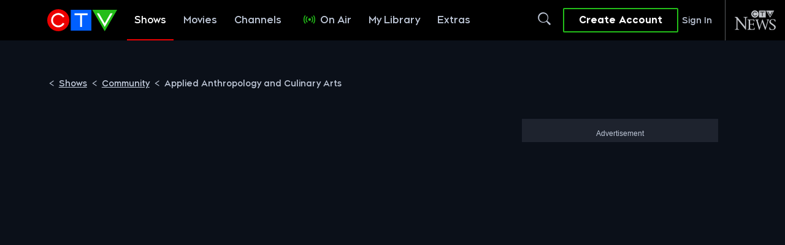

--- FILE ---
content_type: text/html; charset=utf-8
request_url: https://www.google.com/recaptcha/api2/aframe
body_size: 152
content:
<!DOCTYPE HTML><html><head><meta http-equiv="content-type" content="text/html; charset=UTF-8"></head><body><script nonce="QbLNHoITStkn708A7_Pt3Q">/** Anti-fraud and anti-abuse applications only. See google.com/recaptcha */ try{var clients={'sodar':'https://pagead2.googlesyndication.com/pagead/sodar?'};window.addEventListener("message",function(a){try{if(a.source===window.parent){var b=JSON.parse(a.data);var c=clients[b['id']];if(c){var d=document.createElement('img');d.src=c+b['params']+'&rc='+(localStorage.getItem("rc::a")?sessionStorage.getItem("rc::b"):"");window.document.body.appendChild(d);sessionStorage.setItem("rc::e",parseInt(sessionStorage.getItem("rc::e")||0)+1);localStorage.setItem("rc::h",'1769584796634');}}}catch(b){}});window.parent.postMessage("_grecaptcha_ready", "*");}catch(b){}</script></body></html>

--- FILE ---
content_type: text/json; charset=utf-8
request_url: https://insights-collector.newrelic.com/v1/accounts//events
body_size: 63
content:
{"success":true, "uuid":"56f3c220-0001-ba7f-a1a9-019c03790704"}

--- FILE ---
content_type: text/plain
request_url: https://ipv4.icanhazip.com/
body_size: 117
content:
18.117.230.102


--- FILE ---
content_type: application/javascript; charset=UTF-8
request_url: https://www.ctv.ca/_next/static/chunks/6554.a51f8df040d1842c.js
body_size: 1472
content:
(self.webpackChunk_N_E=self.webpackChunk_N_E||[]).push([[6554],{85115:function(u){u.exports=function(u,f,n,e){var t=-1,o=null==u?0:u.length;for(e&&o&&(n=u[++t]);++t<o;)n=f(n,u[t],t,u);return n}},96026:function(u){var f=/[^\x00-\x2f\x3a-\x40\x5b-\x60\x7b-\x7f]+/g;u.exports=function(u){return u.match(f)||[]}},61642:function(u){u.exports=function(u){return function(f){return null==u?void 0:u[f]}}},25048:function(u,f,n){var e=n(85115),t=n(8820),o=n(12170),r=RegExp("['’]","g");u.exports=function(u){return function(f){return e(o(t(f).replace(r,"")),u,"")}}},70416:function(u,f,n){var e=n(61642)({À:"A",Á:"A",Â:"A",Ã:"A",Ä:"A",Å:"A",à:"a",á:"a",â:"a",ã:"a",ä:"a",å:"a",Ç:"C",ç:"c",Ð:"D",ð:"d",È:"E",É:"E",Ê:"E",Ë:"E",è:"e",é:"e",ê:"e",ë:"e",Ì:"I",Í:"I",Î:"I",Ï:"I",ì:"i",í:"i",î:"i",ï:"i",Ñ:"N",ñ:"n",Ò:"O",Ó:"O",Ô:"O",Õ:"O",Ö:"O",Ø:"O",ò:"o",ó:"o",ô:"o",õ:"o",ö:"o",ø:"o",Ù:"U",Ú:"U",Û:"U",Ü:"U",ù:"u",ú:"u",û:"u",ü:"u",Ý:"Y",ý:"y",ÿ:"y",Æ:"Ae",æ:"ae",Þ:"Th",þ:"th",ß:"ss",Ā:"A",Ă:"A",Ą:"A",ā:"a",ă:"a",ą:"a",Ć:"C",Ĉ:"C",Ċ:"C",Č:"C",ć:"c",ĉ:"c",ċ:"c",č:"c",Ď:"D",Đ:"D",ď:"d",đ:"d",Ē:"E",Ĕ:"E",Ė:"E",Ę:"E",Ě:"E",ē:"e",ĕ:"e",ė:"e",ę:"e",ě:"e",Ĝ:"G",Ğ:"G",Ġ:"G",Ģ:"G",ĝ:"g",ğ:"g",ġ:"g",ģ:"g",Ĥ:"H",Ħ:"H",ĥ:"h",ħ:"h",Ĩ:"I",Ī:"I",Ĭ:"I",Į:"I",İ:"I",ĩ:"i",ī:"i",ĭ:"i",į:"i",ı:"i",Ĵ:"J",ĵ:"j",Ķ:"K",ķ:"k",ĸ:"k",Ĺ:"L",Ļ:"L",Ľ:"L",Ŀ:"L",Ł:"L",ĺ:"l",ļ:"l",ľ:"l",ŀ:"l",ł:"l",Ń:"N",Ņ:"N",Ň:"N",Ŋ:"N",ń:"n",ņ:"n",ň:"n",ŋ:"n",Ō:"O",Ŏ:"O",Ő:"O",ō:"o",ŏ:"o",ő:"o",Ŕ:"R",Ŗ:"R",Ř:"R",ŕ:"r",ŗ:"r",ř:"r",Ś:"S",Ŝ:"S",Ş:"S",Š:"S",ś:"s",ŝ:"s",ş:"s",š:"s",Ţ:"T",Ť:"T",Ŧ:"T",ţ:"t",ť:"t",ŧ:"t",Ũ:"U",Ū:"U",Ŭ:"U",Ů:"U",Ű:"U",Ų:"U",ũ:"u",ū:"u",ŭ:"u",ů:"u",ű:"u",ų:"u",Ŵ:"W",ŵ:"w",Ŷ:"Y",ŷ:"y",Ÿ:"Y",Ź:"Z",Ż:"Z",Ž:"Z",ź:"z",ż:"z",ž:"z",Ĳ:"IJ",ĳ:"ij",Œ:"Oe",œ:"oe",ŉ:"'n",ſ:"s"});u.exports=e},70605:function(u){var f=/[a-z][A-Z]|[A-Z]{2}[a-z]|[0-9][a-zA-Z]|[a-zA-Z][0-9]|[^a-zA-Z0-9 ]/;u.exports=function(u){return f.test(u)}},76061:function(u){var f="\ud800-\udfff",n="\\u2700-\\u27bf",e="a-z\\xdf-\\xf6\\xf8-\\xff",t="A-Z\\xc0-\\xd6\\xd8-\\xde",o="\\xac\\xb1\\xd7\\xf7\\x00-\\x2f\\x3a-\\x40\\x5b-\\x60\\x7b-\\xbf\\u2000-\\u206f \\t\\x0b\\f\\xa0\\ufeff\\n\\r\\u2028\\u2029\\u1680\\u180e\\u2000\\u2001\\u2002\\u2003\\u2004\\u2005\\u2006\\u2007\\u2008\\u2009\\u200a\\u202f\\u205f\\u3000",r="['’]",x="["+o+"]",a="["+e+"]",c="[^"+f+o+"\\d+"+n+e+t+"]",d="(?:\ud83c[\udde6-\uddff]){2}",i="[\ud800-\udbff][\udc00-\udfff]",s="["+t+"]",p="(?:"+a+"|"+c+")",l="(?:"+r+"(?:d|ll|m|re|s|t|ve))?",A="(?:"+r+"(?:D|LL|M|RE|S|T|VE))?",E="(?:[\\u0300-\\u036f\\ufe20-\\ufe2f\\u20d0-\\u20ff]|\ud83c[\udffb-\udfff])?",b="[\\ufe0e\\ufe0f]?",g="(?:\\u200d(?:"+["[^"+f+"]",d,i].join("|")+")"+b+E+")*",v="(?:"+["["+n+"]",d,i].join("|")+")"+(b+E+g),h=RegExp([s+"?"+a+"+"+l+"(?="+[x,s,"$"].join("|")+")","(?:"+s+"|"+c+")+"+A+"(?="+[x,s+p,"$"].join("|")+")",s+"?"+p+"+"+l,s+"+"+A,"\\d*(?:1ST|2ND|3RD|(?![123])\\dTH)(?=\\b|[a-z_])","\\d*(?:1st|2nd|3rd|(?![123])\\dth)(?=\\b|[A-Z_])","\\d+",v].join("|"),"g");u.exports=function(u){return u.match(h)||[]}},8820:function(u,f,n){var e=n(70416),t=n(99835),o=/[\xc0-\xd6\xd8-\xf6\xf8-\xff\u0100-\u017f]/g,r=RegExp("[\\u0300-\\u036f\\ufe20-\\ufe2f\\u20d0-\\u20ff]","g");u.exports=function(u){return(u=t(u))&&u.replace(o,e).replace(r,"")}},6554:function(u,f,n){var e=n(25048)(function(u,f,n){return u+(n?" ":"")+f.toLowerCase()});u.exports=e},12170:function(u,f,n){var e=n(96026),t=n(70605),o=n(99835),r=n(76061);u.exports=function(u,f,n){return(u=o(u),void 0===(f=n?void 0:f))?t(u)?r(u):e(u):u.match(f)||[]}}}]);

--- FILE ---
content_type: text/plain
request_url: https://ipv4.icanhazip.com/
body_size: 26
content:
18.117.230.102


--- FILE ---
content_type: application/javascript; charset=UTF-8
request_url: https://www.ctv.ca/_next/static/chunks/281.56c53ac391cf38f0.js
body_size: 3388
content:
"use strict";(self.webpackChunk_N_E=self.webpackChunk_N_E||[]).push([[281],{63502:function(e,o,n){n.d(o,{eX:function(){return J},ic:function(){return et},ke:function(){return V},fY:function(){return Q},dk:function(){return K},PY:function(){return X},cp:function(){return Y},RY:function(){return ei},h4:function(){return R},o2:function(){return G},qx:function(){return U},Ss:function(){return F},Kd:function(){return O},ew:function(){return z},DN:function(){return eo},tA:function(){return E},mx:function(){return A},Q7:function(){return H},Un:function(){return $},R6:function(){return W},V6:function(){return el},D4:function(){return ee},xU:function(){return en},JC:function(){return ea},LH:function(){return er}});var t,r,i,a,l,d,c,s,u,p,f,h,m,g,y,x,C,v,w,b=n(99029),P=n(68135),k=n(81425),_=n(8465),I=n(68029),S=n(53401),N=n(7072),{cravePalette:T,ctvPalette:Z,noovoPalette:B}=P.Ep,j={crave:{modalShadow:T.natural[1500],modalBackground:T.natural[1150],fontColor:T.natural[100],iconColor:T.natural[300],checkedColor:T.blue[500],continueButtonColor:T.blue[550],selectBackgroundColor:T.natural[1e3],checkboxBorder:T.natural[600],notSuitableBgColor:T.natural[1150],notSuitableBorderColor:T.blue[500],notSuitableLockIconColor:T.natural[300],fontColorLocationLink:T.natural[300],playerBgColor:T.black,white:T.white,linkTextDecoration:"none",linkColor:T.blue[500],linkColorHover:T.white,linkTextDecorationHover:"underline"},ctv:{modalShadow:Z.natural[1500],modalBackground:Z.natural[1250],fontColor:Z.natural[100],iconColor:Z.natural[225],checkedColor:Z.blue[500],continueButtonColor:T.blue[550],selectBackgroundColor:Z.natural[1100],checkboxBorder:Z.natural[600],notSuitableBgColor:Z.natural[1150],notSuitableBorderColor:Z.red[600],notSuitableLockIconColor:Z.natural[100],fontColorLocationLink:Z.natural[300],playerBgColor:Z.black,white:Z.white,linkTextDecoration:"underline",linkColor:Z.natural[300],linkColorHover:Z.red[600],linkTextDecorationHover:"none"},noovo:{modalShadow:B.natural[1500],modalBackground:B.natural[1250],fontColor:B.natural[100],iconColor:B.natural[225],checkedColor:B.blue[500],continueButtonColor:B.blue[550],selectBackgroundColor:B.natural[1100],checkboxBorder:B.natural[600],notSuitableBgColor:B.blue[1300],notSuitableBorderColor:B.blue[550],notSuitableLockIconColor:B.natural[100],fontColorLocationLink:B.natural[300],playerBgColor:B.black,white:B.white,linkTextDecoration:"underline",linkColor:B.white,linkColorHover:B.blue[400],linkTextDecorationHover:"underline"}},{media:L,transition:M,addAlpha:q}=P.Ep,D=e=>j[e],E=I.ZP.div.withConfig({displayName:"Playerstyles__PlayerPageContainer",componentId:"sc-18q6jfl-0"})([""]),A=I.ZP.div.withConfig({displayName:"Playerstyles__PlayerReadyContainer",componentId:"sc-18q6jfl-1"})([""," "," ",""],L.greaterThan("xsmall")(t||(t=(0,b.Z)(["\n        margin: 20px 5vw 0px;\n  "]))),L.greaterThan("small")(r||(r=(0,b.Z)(["\n    margin: 5vw 5vw 0vw;\n  "]))),L.greaterThan("medium")(i||(i=(0,b.Z)(["\n    margin: 60px 6vw 0px;\n  "])))),z=I.ZP.div.withConfig({displayName:"Playerstyles__PlayerLiveContainer",componentId:"sc-18q6jfl-2"})([""]),O=(0,I.ZP)(_.Z).withConfig({displayName:"Playerstyles__LanguageSelectionModal",componentId:"sc-18q6jfl-3"})(["",""],e=>{var{theme:{brand:o}}=e;return(0,I.iv)(["z-index:1049;.modal-dialog{margin:90px auto !important;width:470px;max-height:405px;box-shadow:-15px 0 25px 0 ",";","}.modal-content{position:relative;overflow-x:hidden;border-radius:0;border-width:0;background-color:",";color:",";padding:38px 50px;& > *{border:0;}","}.modal-body{padding-top:0px;}"],q(D(o).modalShadow,.84),L.lessThan("medium")(a||(a=(0,b.Z)(["\n        width: 375px;\n      "]))),D(o).modalBackground,D(o).fontColor,L.lessThan("medium")(l||(l=(0,b.Z)(["\n        padding: 25px 38px!important;\n      "]))))}),R=(0,I.ZP)(P.ZT).withConfig({displayName:"Playerstyles__Header",componentId:"sc-18q6jfl-4"})(["",""],e=>{var{theme:{brand:o}}=e;return(0,I.iv)(["font-size:21px;color:",";font-weight:300;margin-bottom:30px;",""],D(o).fontColor,L.lessThan("medium")(d||(d=(0,b.Z)(["font-size: 18px;"]))))}),H=I.ZP.span.withConfig({displayName:"Playerstyles__PlayerVolumeIcon",componentId:"sc-18q6jfl-5"})(["",""],e=>{var{theme:{brand:o}}=e;return(0,I.iv)(["font-size:1.4rem;margin-left:5px;padding-top:3px;color:",";"],D(o).iconColor)}),U=I.ZP.div.withConfig({displayName:"Playerstyles__LanguageContent",componentId:"sc-18q6jfl-6"})(["span{display:inline-block;}"]),G=I.ZP.input.withConfig({displayName:"Playerstyles__InputCheckbox",componentId:"sc-18q6jfl-7"})(["visibility:hidden;position:absolute;"]),V=I.ZP.div.withConfig({displayName:"Playerstyles__CheckboxLabel",componentId:"sc-18q6jfl-8"})(["",""],e=>{var{theme:{brand:o}}=e;return(0,I.iv)(["min-width:24px;height:24px;cursor:pointer;background:",";border:2px solid ",";border-radius:3px;display:inline-block;margin-bottom:0.5rem;",""],D(o).modalBackground,D(o).checkboxBorder,k.Bt)}),W=I.ZP.div.withConfig({displayName:"Playerstyles__SaveSelection",componentId:"sc-18q6jfl-9"})(["",""],e=>{var{theme:{brand:o},checked:n}=e;return(0,I.iv)(["display:flex;overflow:hidden;position:relative;padding-left:7px;padding-top:11px;padding-bottom:38px;color:"," !important;"," ",":checked + ",":before{color:",";content:'\\e050';font-family:'crave-icons' !important;font-size:20px;line-height:20px;","}"],D(o).fontColor,n&&(0,I.iv)(["",":before{color:",";content:'\\e050';font-family:'crave-icons' !important;font-size:20px;line-height:20px;","}"],V,D(o).checkedColor,L.lessThan("medium")(c||(c=(0,b.Z)(["\n        font-size: 18px;\n        line-height: 18px;\n      "])))),G,V,D(o).checkedColor,L.lessThan("medium")(s||(s=(0,b.Z)(["\n        font-size: 18px;\n        line-height: 18px;\n      "]))))}),Y=I.ZP.div.withConfig({displayName:"Playerstyles__DescriptionWrapper",componentId:"sc-18q6jfl-10"})(["display:inline-block;margin-left:22px;margin-top:-4px;"]),K=I.ZP.span.withConfig({displayName:"Playerstyles__Description",componentId:"sc-18q6jfl-11"})(["font-weight:400;font-style:normal;font-stretch:normal;line-height:1.25;letter-spacing:normal;text-align:left;font-size:16px;",""],L.lessThan("medium")(u||(u=(0,b.Z)(["font-size: 14px;"])))),X=I.ZP.span.withConfig({displayName:"Playerstyles__DescriptionNote",componentId:"sc-18q6jfl-12"})(["",""],e=>{var{theme:{brand:o}}=e;return(0,I.iv)(["font-size:14px;line-height:1.21;color:",";",""],D(o).iconColor,L.lessThan("medium")(p||(p=(0,b.Z)(["font-size: 12px;"]))))}),F=I.ZP.div.withConfig({displayName:"Playerstyles__LanguageSelect",componentId:"sc-18q6jfl-13"})(["",""],e=>{var{theme:{brand:o},selected:n}=e;return(0,I.iv)(["display:flex;width:100%;align-items:center;overflow:hidden;min-height:48px;margin-bottom:14px;padding:10px 26px;box-shadow:0 3px 6px 0 ",";background-color:",";cursor:pointer;"," font-size:20px;width:100%;color:",";"," "," ",""],q(D(o).modalShadow,.16),D(o).selectBackgroundColor,M(f||(f=(0,b.Z)(["all 0.2s ease-in-out"]))),D(o).iconColor,k.Bt,n&&(0,I.iv)(["border-left:8px solid ",";box-shadow:0 3px 6px 0 ",";color:",";"],D(o).checkedColor,q(D(o).modalShadow,.5),D(o).fontColor),!n&&(0,I.iv)(["&:hover{border-left:8px solid ",";box-shadow:0 3px 6px 0 ",";color:",";}"],D(o).checkedColor,q(D(o).modalShadow,.5),D(o).fontColor))}),J=I.ZP.div.withConfig({displayName:"Playerstyles__Actions",componentId:"sc-18q6jfl-14"})(["width:100%;display:flex;align-items:center;justify-content:space-between;",""],k.Bt),Q=I.ZP.a.withConfig({displayName:"Playerstyles__ContinueButton",componentId:"sc-18q6jfl-15"})(["",""],e=>{var{theme:{brand:o}}=e;return(0,I.iv)(["width:inherit;background-color:",";border-color:",";color:"," !important;text-align:center;padding:5px 25px;font-size:16px;height:40px;line-height:40px;text-decoration:none;text-transform:uppercase;white-space:nowrap;vertical-align:middle;border:2px solid transparent;border-radius:0;cursor:pointer;user-select:none;touch-action:manipulation;box-sizing:content-box;&:hover{color:"," !important;border-color:",";background-color:",";text-decoration:none;}"],D(o).checkedColor,D(o).checkedColor,D(o).continueButtonColor,D(o).checkedColor,D(o).fontColor,D(o).fontColor)}),$=I.ZP.div.withConfig({displayName:"Playerstyles__PlayerWrapper",componentId:"sc-18q6jfl-16"})(["",""],e=>{var{theme:{brand:o}}=e;return(0,I.iv)(["padding:16vw 4vw;background-color:",";border:2px solid ",";display:flex;flex-direction:column;flex-wrap:nowrap;justify-content:center;align-content:stretch;align-items:center;text-align:center;"],D(o).notSuitableBgColor,D(o).notSuitableBorderColor)}),ee=I.ZP.div.withConfig({displayName:"Playerstyles__SyledNotSuitableLock",componentId:"sc-18q6jfl-17"})(["",""],e=>{var{theme:{brand:o}}=e;return(0,I.iv)(["color:",";"," ",""],D(o).notSuitableLockIconColor,L.between("xsmall","medium")(h||(h=(0,b.Z)(["\n  font-size: 30px;\n  "]))),L.greaterThan("small")(m||(m=(0,b.Z)(["\n  font-size: 40px;\n  "]))))}),eo=(0,I.ZP)(P.ZT).withConfig({displayName:"Playerstyles__PlayerMessage",componentId:"sc-18q6jfl-18"})(["",""],e=>{var{theme:{brand:o}}=e;return(0,I.iv)(["padding:15px 25px;a{color:",";text-decoration:",";}a:hover{color:",";text-decoration:",";}"],D(o).linkColor,D(o).linkTextDecoration,D(o).linkColorHover,D(o).linkTextDecorationHover)}),en=I.ZP.div.withConfig({displayName:"Playerstyles__VideoAdContainer",componentId:"sc-18q6jfl-20"})(["display:flex;flex-wrap:wrap;justify-content:space-around;align-content:start;"]),et=I.ZP.div.withConfig({displayName:"Playerstyles__AdsContainer",componentId:"sc-18q6jfl-21"})(["margin-top:20px;",""],L.greaterThan("medium")(g||(g=(0,b.Z)(["\n    margin-top: 0;\n  "])))),er=I.ZP.div.withConfig({displayName:"Playerstyles__VideoPlayerContainer",componentId:"sc-18q6jfl-22"})(["",""],e=>{var{isAdRendered:o,displayAdElement:n}=e;return(0,I.iv)(["width:100%;"," ",""],L.greaterThan("large")(y||(y=(0,b.Z)(["\n      width: 70%;\n    "]))),o&&n&&(0,I.iv)(["width:100%;"," ",""],L.greaterThan("medium")(x||(x=(0,b.Z)(["\n          width: 60%;\n        "]))),L.greaterThan("large")(C||(C=(0,b.Z)(["\n          width: 70%;\n        "])))))}),ei=I.ZP.div.withConfig({displayName:"Playerstyles__GeoSupportPageLink",componentId:"sc-18q6jfl-23"})(["",""],e=>{var{theme:{brand:o}}=e;return(0,I.iv)(["width:100%;margin-top:15px;a{color:",";text-decoration:underline;text-transform:none;font-size:16px;&:hover{color:",";opacity:1;}}"],D(o).fontColorLocationLink,D(o).fontColor)}),ea=I.ZP.div.withConfig({displayName:"Playerstyles__VideoPageRotatorContainer",componentId:"sc-18q6jfl-24"})(["overflow:hidden;","{","}","{.swiper-container{","}}padding-bottom:3vw;"],N.c7,L.lessThan("sm")(v||(v=(0,b.Z)(["\n        padding: 0px 5vw;\n    "]))),S.ff,L.lessThan("sm")(w||(w=(0,b.Z)(["\n        padding: 0px 5vw;\n      "])))),el=I.ZP.div.withConfig({displayName:"Playerstyles__StyledPlayerWrapper",componentId:"sc-18q6jfl-25"})(["",""],e=>{var{theme:{brand:o}}=e;return(0,I.iv)(["background-color:",";padding:25vw 0vw;display:flex;flex-direction:row;flex-wrap:nowrap;justify-content:center;align-content:stretch;align-items:center;text-align:center;margin-bottom:25px;a{display:flex;flex-direction:row;flex-wrap:nowrap;justify-content:center;align-content:stretch;align-items:center;}a:hover{color:",";text-decoration:underline;}"],D(o).playerBgColor,D(o).white)})},54008:function(e,o,n){n.d(o,{i:function(){return t}});var t=(0,n(6490).vU)({INVALID_ID:{id:"Player.InvalidId",defaultMessage:"Invalid content id provided."},ERROR:{id:"Player.Error",defaultMessage:"404 (cannot find id: {axisId} at current destinationCode: {destinationCode}) (data: {data})"},CHOOSE_LANGUAGE:{id:"Player.ChooseLanguage",defaultMessage:"Choose audio playback language"},DESCRIPTION:{id:"PlayerModal.Description",defaultMessage:"Save my selection and don't ask again"},DESCRIPTION_NOTE:{id:"PlayerModal.DescriptionNote",defaultMessage:"(You can change it later in profile settings)"},CONTINUE:{id:"PlayerModal.Continue",defaultMessage:"Continue"},NOT_SUTABLE:{id:"Player.NotSuitable",defaultMessage:"Your profile is restricted from watching this content due to Parental Controls. This can be changed in the Account Settings by the admin profile."},ADVERTISEMENT:{id:"Player.Advertisement",defaultMessage:"Advertisement"},GEO_SUPPORT_LINK_TEXT:{id:"Player.GeoSupportLinkText",defaultMessage:"Why do we ask for your location?"},SIGNIN_TO_WATCH:{id:"Player.SignInToWatch",defaultMessage:"Sign in to watch"},BDU_MISSING_SUBS:{id:"Player.BduMissingSubs",defaultMessage:"You do not have a subscription to view this content. <link>Add the subscription to your account</link>."},MISSING_SUBS:{id:"Player.MissingSubs",defaultMessage:"You do not have a subscription to view this content. <link>Find your TV provider to watch</link>."},DEVICE_NOT_ALLOWED:{id:"Player.DeviceNotAllowed",defaultMessage:"You are not allowed to play on this device. Error code: {code}"},ERROR_WITH_CODE:{id:"Player.ErrorWithCode",defaultMessage:"There was an error playing this content. Error code: {code}"},MISSING_SUBS_NON_ADMIN:{id:"Player.MissingSubsNonAdmin",defaultMessage:"A subscription is needed to watch this content. To get it, contact the admin profile."}})}}]);